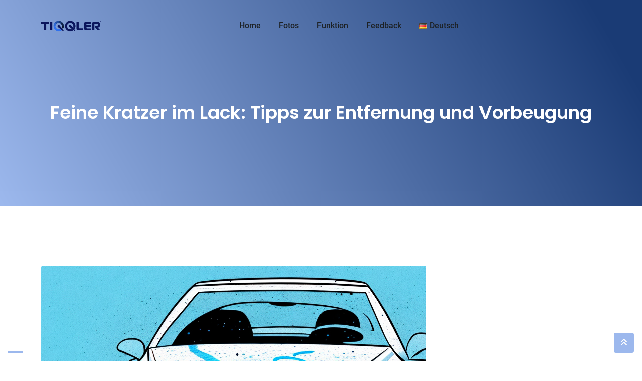

--- FILE ---
content_type: text/html; charset=utf-8
request_url: https://www.google.com/recaptcha/api2/aframe
body_size: 267
content:
<!DOCTYPE HTML><html><head><meta http-equiv="content-type" content="text/html; charset=UTF-8"></head><body><script nonce="P4uhNsnYLi_L8VcJON_sUA">/** Anti-fraud and anti-abuse applications only. See google.com/recaptcha */ try{var clients={'sodar':'https://pagead2.googlesyndication.com/pagead/sodar?'};window.addEventListener("message",function(a){try{if(a.source===window.parent){var b=JSON.parse(a.data);var c=clients[b['id']];if(c){var d=document.createElement('img');d.src=c+b['params']+'&rc='+(localStorage.getItem("rc::a")?sessionStorage.getItem("rc::b"):"");window.document.body.appendChild(d);sessionStorage.setItem("rc::e",parseInt(sessionStorage.getItem("rc::e")||0)+1);localStorage.setItem("rc::h",'1769251919933');}}}catch(b){}});window.parent.postMessage("_grecaptcha_ready", "*");}catch(b){}</script></body></html>